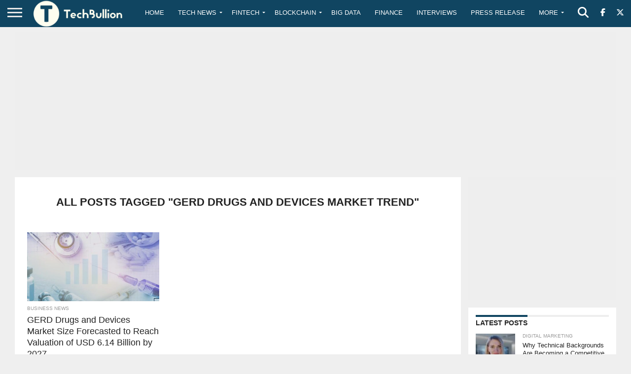

--- FILE ---
content_type: text/html; charset=utf-8
request_url: https://www.google.com/recaptcha/api2/anchor?ar=1&k=6Le0-0gkAAAAABV0s8b1QHz03eamY8EKrdT2n1Mf&co=aHR0cHM6Ly90ZWNoYnVsbGlvbi5jb206NDQz&hl=en&v=N67nZn4AqZkNcbeMu4prBgzg&size=invisible&anchor-ms=20000&execute-ms=30000&cb=bdluxt5zfc3u
body_size: 48700
content:
<!DOCTYPE HTML><html dir="ltr" lang="en"><head><meta http-equiv="Content-Type" content="text/html; charset=UTF-8">
<meta http-equiv="X-UA-Compatible" content="IE=edge">
<title>reCAPTCHA</title>
<style type="text/css">
/* cyrillic-ext */
@font-face {
  font-family: 'Roboto';
  font-style: normal;
  font-weight: 400;
  font-stretch: 100%;
  src: url(//fonts.gstatic.com/s/roboto/v48/KFO7CnqEu92Fr1ME7kSn66aGLdTylUAMa3GUBHMdazTgWw.woff2) format('woff2');
  unicode-range: U+0460-052F, U+1C80-1C8A, U+20B4, U+2DE0-2DFF, U+A640-A69F, U+FE2E-FE2F;
}
/* cyrillic */
@font-face {
  font-family: 'Roboto';
  font-style: normal;
  font-weight: 400;
  font-stretch: 100%;
  src: url(//fonts.gstatic.com/s/roboto/v48/KFO7CnqEu92Fr1ME7kSn66aGLdTylUAMa3iUBHMdazTgWw.woff2) format('woff2');
  unicode-range: U+0301, U+0400-045F, U+0490-0491, U+04B0-04B1, U+2116;
}
/* greek-ext */
@font-face {
  font-family: 'Roboto';
  font-style: normal;
  font-weight: 400;
  font-stretch: 100%;
  src: url(//fonts.gstatic.com/s/roboto/v48/KFO7CnqEu92Fr1ME7kSn66aGLdTylUAMa3CUBHMdazTgWw.woff2) format('woff2');
  unicode-range: U+1F00-1FFF;
}
/* greek */
@font-face {
  font-family: 'Roboto';
  font-style: normal;
  font-weight: 400;
  font-stretch: 100%;
  src: url(//fonts.gstatic.com/s/roboto/v48/KFO7CnqEu92Fr1ME7kSn66aGLdTylUAMa3-UBHMdazTgWw.woff2) format('woff2');
  unicode-range: U+0370-0377, U+037A-037F, U+0384-038A, U+038C, U+038E-03A1, U+03A3-03FF;
}
/* math */
@font-face {
  font-family: 'Roboto';
  font-style: normal;
  font-weight: 400;
  font-stretch: 100%;
  src: url(//fonts.gstatic.com/s/roboto/v48/KFO7CnqEu92Fr1ME7kSn66aGLdTylUAMawCUBHMdazTgWw.woff2) format('woff2');
  unicode-range: U+0302-0303, U+0305, U+0307-0308, U+0310, U+0312, U+0315, U+031A, U+0326-0327, U+032C, U+032F-0330, U+0332-0333, U+0338, U+033A, U+0346, U+034D, U+0391-03A1, U+03A3-03A9, U+03B1-03C9, U+03D1, U+03D5-03D6, U+03F0-03F1, U+03F4-03F5, U+2016-2017, U+2034-2038, U+203C, U+2040, U+2043, U+2047, U+2050, U+2057, U+205F, U+2070-2071, U+2074-208E, U+2090-209C, U+20D0-20DC, U+20E1, U+20E5-20EF, U+2100-2112, U+2114-2115, U+2117-2121, U+2123-214F, U+2190, U+2192, U+2194-21AE, U+21B0-21E5, U+21F1-21F2, U+21F4-2211, U+2213-2214, U+2216-22FF, U+2308-230B, U+2310, U+2319, U+231C-2321, U+2336-237A, U+237C, U+2395, U+239B-23B7, U+23D0, U+23DC-23E1, U+2474-2475, U+25AF, U+25B3, U+25B7, U+25BD, U+25C1, U+25CA, U+25CC, U+25FB, U+266D-266F, U+27C0-27FF, U+2900-2AFF, U+2B0E-2B11, U+2B30-2B4C, U+2BFE, U+3030, U+FF5B, U+FF5D, U+1D400-1D7FF, U+1EE00-1EEFF;
}
/* symbols */
@font-face {
  font-family: 'Roboto';
  font-style: normal;
  font-weight: 400;
  font-stretch: 100%;
  src: url(//fonts.gstatic.com/s/roboto/v48/KFO7CnqEu92Fr1ME7kSn66aGLdTylUAMaxKUBHMdazTgWw.woff2) format('woff2');
  unicode-range: U+0001-000C, U+000E-001F, U+007F-009F, U+20DD-20E0, U+20E2-20E4, U+2150-218F, U+2190, U+2192, U+2194-2199, U+21AF, U+21E6-21F0, U+21F3, U+2218-2219, U+2299, U+22C4-22C6, U+2300-243F, U+2440-244A, U+2460-24FF, U+25A0-27BF, U+2800-28FF, U+2921-2922, U+2981, U+29BF, U+29EB, U+2B00-2BFF, U+4DC0-4DFF, U+FFF9-FFFB, U+10140-1018E, U+10190-1019C, U+101A0, U+101D0-101FD, U+102E0-102FB, U+10E60-10E7E, U+1D2C0-1D2D3, U+1D2E0-1D37F, U+1F000-1F0FF, U+1F100-1F1AD, U+1F1E6-1F1FF, U+1F30D-1F30F, U+1F315, U+1F31C, U+1F31E, U+1F320-1F32C, U+1F336, U+1F378, U+1F37D, U+1F382, U+1F393-1F39F, U+1F3A7-1F3A8, U+1F3AC-1F3AF, U+1F3C2, U+1F3C4-1F3C6, U+1F3CA-1F3CE, U+1F3D4-1F3E0, U+1F3ED, U+1F3F1-1F3F3, U+1F3F5-1F3F7, U+1F408, U+1F415, U+1F41F, U+1F426, U+1F43F, U+1F441-1F442, U+1F444, U+1F446-1F449, U+1F44C-1F44E, U+1F453, U+1F46A, U+1F47D, U+1F4A3, U+1F4B0, U+1F4B3, U+1F4B9, U+1F4BB, U+1F4BF, U+1F4C8-1F4CB, U+1F4D6, U+1F4DA, U+1F4DF, U+1F4E3-1F4E6, U+1F4EA-1F4ED, U+1F4F7, U+1F4F9-1F4FB, U+1F4FD-1F4FE, U+1F503, U+1F507-1F50B, U+1F50D, U+1F512-1F513, U+1F53E-1F54A, U+1F54F-1F5FA, U+1F610, U+1F650-1F67F, U+1F687, U+1F68D, U+1F691, U+1F694, U+1F698, U+1F6AD, U+1F6B2, U+1F6B9-1F6BA, U+1F6BC, U+1F6C6-1F6CF, U+1F6D3-1F6D7, U+1F6E0-1F6EA, U+1F6F0-1F6F3, U+1F6F7-1F6FC, U+1F700-1F7FF, U+1F800-1F80B, U+1F810-1F847, U+1F850-1F859, U+1F860-1F887, U+1F890-1F8AD, U+1F8B0-1F8BB, U+1F8C0-1F8C1, U+1F900-1F90B, U+1F93B, U+1F946, U+1F984, U+1F996, U+1F9E9, U+1FA00-1FA6F, U+1FA70-1FA7C, U+1FA80-1FA89, U+1FA8F-1FAC6, U+1FACE-1FADC, U+1FADF-1FAE9, U+1FAF0-1FAF8, U+1FB00-1FBFF;
}
/* vietnamese */
@font-face {
  font-family: 'Roboto';
  font-style: normal;
  font-weight: 400;
  font-stretch: 100%;
  src: url(//fonts.gstatic.com/s/roboto/v48/KFO7CnqEu92Fr1ME7kSn66aGLdTylUAMa3OUBHMdazTgWw.woff2) format('woff2');
  unicode-range: U+0102-0103, U+0110-0111, U+0128-0129, U+0168-0169, U+01A0-01A1, U+01AF-01B0, U+0300-0301, U+0303-0304, U+0308-0309, U+0323, U+0329, U+1EA0-1EF9, U+20AB;
}
/* latin-ext */
@font-face {
  font-family: 'Roboto';
  font-style: normal;
  font-weight: 400;
  font-stretch: 100%;
  src: url(//fonts.gstatic.com/s/roboto/v48/KFO7CnqEu92Fr1ME7kSn66aGLdTylUAMa3KUBHMdazTgWw.woff2) format('woff2');
  unicode-range: U+0100-02BA, U+02BD-02C5, U+02C7-02CC, U+02CE-02D7, U+02DD-02FF, U+0304, U+0308, U+0329, U+1D00-1DBF, U+1E00-1E9F, U+1EF2-1EFF, U+2020, U+20A0-20AB, U+20AD-20C0, U+2113, U+2C60-2C7F, U+A720-A7FF;
}
/* latin */
@font-face {
  font-family: 'Roboto';
  font-style: normal;
  font-weight: 400;
  font-stretch: 100%;
  src: url(//fonts.gstatic.com/s/roboto/v48/KFO7CnqEu92Fr1ME7kSn66aGLdTylUAMa3yUBHMdazQ.woff2) format('woff2');
  unicode-range: U+0000-00FF, U+0131, U+0152-0153, U+02BB-02BC, U+02C6, U+02DA, U+02DC, U+0304, U+0308, U+0329, U+2000-206F, U+20AC, U+2122, U+2191, U+2193, U+2212, U+2215, U+FEFF, U+FFFD;
}
/* cyrillic-ext */
@font-face {
  font-family: 'Roboto';
  font-style: normal;
  font-weight: 500;
  font-stretch: 100%;
  src: url(//fonts.gstatic.com/s/roboto/v48/KFO7CnqEu92Fr1ME7kSn66aGLdTylUAMa3GUBHMdazTgWw.woff2) format('woff2');
  unicode-range: U+0460-052F, U+1C80-1C8A, U+20B4, U+2DE0-2DFF, U+A640-A69F, U+FE2E-FE2F;
}
/* cyrillic */
@font-face {
  font-family: 'Roboto';
  font-style: normal;
  font-weight: 500;
  font-stretch: 100%;
  src: url(//fonts.gstatic.com/s/roboto/v48/KFO7CnqEu92Fr1ME7kSn66aGLdTylUAMa3iUBHMdazTgWw.woff2) format('woff2');
  unicode-range: U+0301, U+0400-045F, U+0490-0491, U+04B0-04B1, U+2116;
}
/* greek-ext */
@font-face {
  font-family: 'Roboto';
  font-style: normal;
  font-weight: 500;
  font-stretch: 100%;
  src: url(//fonts.gstatic.com/s/roboto/v48/KFO7CnqEu92Fr1ME7kSn66aGLdTylUAMa3CUBHMdazTgWw.woff2) format('woff2');
  unicode-range: U+1F00-1FFF;
}
/* greek */
@font-face {
  font-family: 'Roboto';
  font-style: normal;
  font-weight: 500;
  font-stretch: 100%;
  src: url(//fonts.gstatic.com/s/roboto/v48/KFO7CnqEu92Fr1ME7kSn66aGLdTylUAMa3-UBHMdazTgWw.woff2) format('woff2');
  unicode-range: U+0370-0377, U+037A-037F, U+0384-038A, U+038C, U+038E-03A1, U+03A3-03FF;
}
/* math */
@font-face {
  font-family: 'Roboto';
  font-style: normal;
  font-weight: 500;
  font-stretch: 100%;
  src: url(//fonts.gstatic.com/s/roboto/v48/KFO7CnqEu92Fr1ME7kSn66aGLdTylUAMawCUBHMdazTgWw.woff2) format('woff2');
  unicode-range: U+0302-0303, U+0305, U+0307-0308, U+0310, U+0312, U+0315, U+031A, U+0326-0327, U+032C, U+032F-0330, U+0332-0333, U+0338, U+033A, U+0346, U+034D, U+0391-03A1, U+03A3-03A9, U+03B1-03C9, U+03D1, U+03D5-03D6, U+03F0-03F1, U+03F4-03F5, U+2016-2017, U+2034-2038, U+203C, U+2040, U+2043, U+2047, U+2050, U+2057, U+205F, U+2070-2071, U+2074-208E, U+2090-209C, U+20D0-20DC, U+20E1, U+20E5-20EF, U+2100-2112, U+2114-2115, U+2117-2121, U+2123-214F, U+2190, U+2192, U+2194-21AE, U+21B0-21E5, U+21F1-21F2, U+21F4-2211, U+2213-2214, U+2216-22FF, U+2308-230B, U+2310, U+2319, U+231C-2321, U+2336-237A, U+237C, U+2395, U+239B-23B7, U+23D0, U+23DC-23E1, U+2474-2475, U+25AF, U+25B3, U+25B7, U+25BD, U+25C1, U+25CA, U+25CC, U+25FB, U+266D-266F, U+27C0-27FF, U+2900-2AFF, U+2B0E-2B11, U+2B30-2B4C, U+2BFE, U+3030, U+FF5B, U+FF5D, U+1D400-1D7FF, U+1EE00-1EEFF;
}
/* symbols */
@font-face {
  font-family: 'Roboto';
  font-style: normal;
  font-weight: 500;
  font-stretch: 100%;
  src: url(//fonts.gstatic.com/s/roboto/v48/KFO7CnqEu92Fr1ME7kSn66aGLdTylUAMaxKUBHMdazTgWw.woff2) format('woff2');
  unicode-range: U+0001-000C, U+000E-001F, U+007F-009F, U+20DD-20E0, U+20E2-20E4, U+2150-218F, U+2190, U+2192, U+2194-2199, U+21AF, U+21E6-21F0, U+21F3, U+2218-2219, U+2299, U+22C4-22C6, U+2300-243F, U+2440-244A, U+2460-24FF, U+25A0-27BF, U+2800-28FF, U+2921-2922, U+2981, U+29BF, U+29EB, U+2B00-2BFF, U+4DC0-4DFF, U+FFF9-FFFB, U+10140-1018E, U+10190-1019C, U+101A0, U+101D0-101FD, U+102E0-102FB, U+10E60-10E7E, U+1D2C0-1D2D3, U+1D2E0-1D37F, U+1F000-1F0FF, U+1F100-1F1AD, U+1F1E6-1F1FF, U+1F30D-1F30F, U+1F315, U+1F31C, U+1F31E, U+1F320-1F32C, U+1F336, U+1F378, U+1F37D, U+1F382, U+1F393-1F39F, U+1F3A7-1F3A8, U+1F3AC-1F3AF, U+1F3C2, U+1F3C4-1F3C6, U+1F3CA-1F3CE, U+1F3D4-1F3E0, U+1F3ED, U+1F3F1-1F3F3, U+1F3F5-1F3F7, U+1F408, U+1F415, U+1F41F, U+1F426, U+1F43F, U+1F441-1F442, U+1F444, U+1F446-1F449, U+1F44C-1F44E, U+1F453, U+1F46A, U+1F47D, U+1F4A3, U+1F4B0, U+1F4B3, U+1F4B9, U+1F4BB, U+1F4BF, U+1F4C8-1F4CB, U+1F4D6, U+1F4DA, U+1F4DF, U+1F4E3-1F4E6, U+1F4EA-1F4ED, U+1F4F7, U+1F4F9-1F4FB, U+1F4FD-1F4FE, U+1F503, U+1F507-1F50B, U+1F50D, U+1F512-1F513, U+1F53E-1F54A, U+1F54F-1F5FA, U+1F610, U+1F650-1F67F, U+1F687, U+1F68D, U+1F691, U+1F694, U+1F698, U+1F6AD, U+1F6B2, U+1F6B9-1F6BA, U+1F6BC, U+1F6C6-1F6CF, U+1F6D3-1F6D7, U+1F6E0-1F6EA, U+1F6F0-1F6F3, U+1F6F7-1F6FC, U+1F700-1F7FF, U+1F800-1F80B, U+1F810-1F847, U+1F850-1F859, U+1F860-1F887, U+1F890-1F8AD, U+1F8B0-1F8BB, U+1F8C0-1F8C1, U+1F900-1F90B, U+1F93B, U+1F946, U+1F984, U+1F996, U+1F9E9, U+1FA00-1FA6F, U+1FA70-1FA7C, U+1FA80-1FA89, U+1FA8F-1FAC6, U+1FACE-1FADC, U+1FADF-1FAE9, U+1FAF0-1FAF8, U+1FB00-1FBFF;
}
/* vietnamese */
@font-face {
  font-family: 'Roboto';
  font-style: normal;
  font-weight: 500;
  font-stretch: 100%;
  src: url(//fonts.gstatic.com/s/roboto/v48/KFO7CnqEu92Fr1ME7kSn66aGLdTylUAMa3OUBHMdazTgWw.woff2) format('woff2');
  unicode-range: U+0102-0103, U+0110-0111, U+0128-0129, U+0168-0169, U+01A0-01A1, U+01AF-01B0, U+0300-0301, U+0303-0304, U+0308-0309, U+0323, U+0329, U+1EA0-1EF9, U+20AB;
}
/* latin-ext */
@font-face {
  font-family: 'Roboto';
  font-style: normal;
  font-weight: 500;
  font-stretch: 100%;
  src: url(//fonts.gstatic.com/s/roboto/v48/KFO7CnqEu92Fr1ME7kSn66aGLdTylUAMa3KUBHMdazTgWw.woff2) format('woff2');
  unicode-range: U+0100-02BA, U+02BD-02C5, U+02C7-02CC, U+02CE-02D7, U+02DD-02FF, U+0304, U+0308, U+0329, U+1D00-1DBF, U+1E00-1E9F, U+1EF2-1EFF, U+2020, U+20A0-20AB, U+20AD-20C0, U+2113, U+2C60-2C7F, U+A720-A7FF;
}
/* latin */
@font-face {
  font-family: 'Roboto';
  font-style: normal;
  font-weight: 500;
  font-stretch: 100%;
  src: url(//fonts.gstatic.com/s/roboto/v48/KFO7CnqEu92Fr1ME7kSn66aGLdTylUAMa3yUBHMdazQ.woff2) format('woff2');
  unicode-range: U+0000-00FF, U+0131, U+0152-0153, U+02BB-02BC, U+02C6, U+02DA, U+02DC, U+0304, U+0308, U+0329, U+2000-206F, U+20AC, U+2122, U+2191, U+2193, U+2212, U+2215, U+FEFF, U+FFFD;
}
/* cyrillic-ext */
@font-face {
  font-family: 'Roboto';
  font-style: normal;
  font-weight: 900;
  font-stretch: 100%;
  src: url(//fonts.gstatic.com/s/roboto/v48/KFO7CnqEu92Fr1ME7kSn66aGLdTylUAMa3GUBHMdazTgWw.woff2) format('woff2');
  unicode-range: U+0460-052F, U+1C80-1C8A, U+20B4, U+2DE0-2DFF, U+A640-A69F, U+FE2E-FE2F;
}
/* cyrillic */
@font-face {
  font-family: 'Roboto';
  font-style: normal;
  font-weight: 900;
  font-stretch: 100%;
  src: url(//fonts.gstatic.com/s/roboto/v48/KFO7CnqEu92Fr1ME7kSn66aGLdTylUAMa3iUBHMdazTgWw.woff2) format('woff2');
  unicode-range: U+0301, U+0400-045F, U+0490-0491, U+04B0-04B1, U+2116;
}
/* greek-ext */
@font-face {
  font-family: 'Roboto';
  font-style: normal;
  font-weight: 900;
  font-stretch: 100%;
  src: url(//fonts.gstatic.com/s/roboto/v48/KFO7CnqEu92Fr1ME7kSn66aGLdTylUAMa3CUBHMdazTgWw.woff2) format('woff2');
  unicode-range: U+1F00-1FFF;
}
/* greek */
@font-face {
  font-family: 'Roboto';
  font-style: normal;
  font-weight: 900;
  font-stretch: 100%;
  src: url(//fonts.gstatic.com/s/roboto/v48/KFO7CnqEu92Fr1ME7kSn66aGLdTylUAMa3-UBHMdazTgWw.woff2) format('woff2');
  unicode-range: U+0370-0377, U+037A-037F, U+0384-038A, U+038C, U+038E-03A1, U+03A3-03FF;
}
/* math */
@font-face {
  font-family: 'Roboto';
  font-style: normal;
  font-weight: 900;
  font-stretch: 100%;
  src: url(//fonts.gstatic.com/s/roboto/v48/KFO7CnqEu92Fr1ME7kSn66aGLdTylUAMawCUBHMdazTgWw.woff2) format('woff2');
  unicode-range: U+0302-0303, U+0305, U+0307-0308, U+0310, U+0312, U+0315, U+031A, U+0326-0327, U+032C, U+032F-0330, U+0332-0333, U+0338, U+033A, U+0346, U+034D, U+0391-03A1, U+03A3-03A9, U+03B1-03C9, U+03D1, U+03D5-03D6, U+03F0-03F1, U+03F4-03F5, U+2016-2017, U+2034-2038, U+203C, U+2040, U+2043, U+2047, U+2050, U+2057, U+205F, U+2070-2071, U+2074-208E, U+2090-209C, U+20D0-20DC, U+20E1, U+20E5-20EF, U+2100-2112, U+2114-2115, U+2117-2121, U+2123-214F, U+2190, U+2192, U+2194-21AE, U+21B0-21E5, U+21F1-21F2, U+21F4-2211, U+2213-2214, U+2216-22FF, U+2308-230B, U+2310, U+2319, U+231C-2321, U+2336-237A, U+237C, U+2395, U+239B-23B7, U+23D0, U+23DC-23E1, U+2474-2475, U+25AF, U+25B3, U+25B7, U+25BD, U+25C1, U+25CA, U+25CC, U+25FB, U+266D-266F, U+27C0-27FF, U+2900-2AFF, U+2B0E-2B11, U+2B30-2B4C, U+2BFE, U+3030, U+FF5B, U+FF5D, U+1D400-1D7FF, U+1EE00-1EEFF;
}
/* symbols */
@font-face {
  font-family: 'Roboto';
  font-style: normal;
  font-weight: 900;
  font-stretch: 100%;
  src: url(//fonts.gstatic.com/s/roboto/v48/KFO7CnqEu92Fr1ME7kSn66aGLdTylUAMaxKUBHMdazTgWw.woff2) format('woff2');
  unicode-range: U+0001-000C, U+000E-001F, U+007F-009F, U+20DD-20E0, U+20E2-20E4, U+2150-218F, U+2190, U+2192, U+2194-2199, U+21AF, U+21E6-21F0, U+21F3, U+2218-2219, U+2299, U+22C4-22C6, U+2300-243F, U+2440-244A, U+2460-24FF, U+25A0-27BF, U+2800-28FF, U+2921-2922, U+2981, U+29BF, U+29EB, U+2B00-2BFF, U+4DC0-4DFF, U+FFF9-FFFB, U+10140-1018E, U+10190-1019C, U+101A0, U+101D0-101FD, U+102E0-102FB, U+10E60-10E7E, U+1D2C0-1D2D3, U+1D2E0-1D37F, U+1F000-1F0FF, U+1F100-1F1AD, U+1F1E6-1F1FF, U+1F30D-1F30F, U+1F315, U+1F31C, U+1F31E, U+1F320-1F32C, U+1F336, U+1F378, U+1F37D, U+1F382, U+1F393-1F39F, U+1F3A7-1F3A8, U+1F3AC-1F3AF, U+1F3C2, U+1F3C4-1F3C6, U+1F3CA-1F3CE, U+1F3D4-1F3E0, U+1F3ED, U+1F3F1-1F3F3, U+1F3F5-1F3F7, U+1F408, U+1F415, U+1F41F, U+1F426, U+1F43F, U+1F441-1F442, U+1F444, U+1F446-1F449, U+1F44C-1F44E, U+1F453, U+1F46A, U+1F47D, U+1F4A3, U+1F4B0, U+1F4B3, U+1F4B9, U+1F4BB, U+1F4BF, U+1F4C8-1F4CB, U+1F4D6, U+1F4DA, U+1F4DF, U+1F4E3-1F4E6, U+1F4EA-1F4ED, U+1F4F7, U+1F4F9-1F4FB, U+1F4FD-1F4FE, U+1F503, U+1F507-1F50B, U+1F50D, U+1F512-1F513, U+1F53E-1F54A, U+1F54F-1F5FA, U+1F610, U+1F650-1F67F, U+1F687, U+1F68D, U+1F691, U+1F694, U+1F698, U+1F6AD, U+1F6B2, U+1F6B9-1F6BA, U+1F6BC, U+1F6C6-1F6CF, U+1F6D3-1F6D7, U+1F6E0-1F6EA, U+1F6F0-1F6F3, U+1F6F7-1F6FC, U+1F700-1F7FF, U+1F800-1F80B, U+1F810-1F847, U+1F850-1F859, U+1F860-1F887, U+1F890-1F8AD, U+1F8B0-1F8BB, U+1F8C0-1F8C1, U+1F900-1F90B, U+1F93B, U+1F946, U+1F984, U+1F996, U+1F9E9, U+1FA00-1FA6F, U+1FA70-1FA7C, U+1FA80-1FA89, U+1FA8F-1FAC6, U+1FACE-1FADC, U+1FADF-1FAE9, U+1FAF0-1FAF8, U+1FB00-1FBFF;
}
/* vietnamese */
@font-face {
  font-family: 'Roboto';
  font-style: normal;
  font-weight: 900;
  font-stretch: 100%;
  src: url(//fonts.gstatic.com/s/roboto/v48/KFO7CnqEu92Fr1ME7kSn66aGLdTylUAMa3OUBHMdazTgWw.woff2) format('woff2');
  unicode-range: U+0102-0103, U+0110-0111, U+0128-0129, U+0168-0169, U+01A0-01A1, U+01AF-01B0, U+0300-0301, U+0303-0304, U+0308-0309, U+0323, U+0329, U+1EA0-1EF9, U+20AB;
}
/* latin-ext */
@font-face {
  font-family: 'Roboto';
  font-style: normal;
  font-weight: 900;
  font-stretch: 100%;
  src: url(//fonts.gstatic.com/s/roboto/v48/KFO7CnqEu92Fr1ME7kSn66aGLdTylUAMa3KUBHMdazTgWw.woff2) format('woff2');
  unicode-range: U+0100-02BA, U+02BD-02C5, U+02C7-02CC, U+02CE-02D7, U+02DD-02FF, U+0304, U+0308, U+0329, U+1D00-1DBF, U+1E00-1E9F, U+1EF2-1EFF, U+2020, U+20A0-20AB, U+20AD-20C0, U+2113, U+2C60-2C7F, U+A720-A7FF;
}
/* latin */
@font-face {
  font-family: 'Roboto';
  font-style: normal;
  font-weight: 900;
  font-stretch: 100%;
  src: url(//fonts.gstatic.com/s/roboto/v48/KFO7CnqEu92Fr1ME7kSn66aGLdTylUAMa3yUBHMdazQ.woff2) format('woff2');
  unicode-range: U+0000-00FF, U+0131, U+0152-0153, U+02BB-02BC, U+02C6, U+02DA, U+02DC, U+0304, U+0308, U+0329, U+2000-206F, U+20AC, U+2122, U+2191, U+2193, U+2212, U+2215, U+FEFF, U+FFFD;
}

</style>
<link rel="stylesheet" type="text/css" href="https://www.gstatic.com/recaptcha/releases/N67nZn4AqZkNcbeMu4prBgzg/styles__ltr.css">
<script nonce="CiQ_56yrmSnLuWAkH9urFg" type="text/javascript">window['__recaptcha_api'] = 'https://www.google.com/recaptcha/api2/';</script>
<script type="text/javascript" src="https://www.gstatic.com/recaptcha/releases/N67nZn4AqZkNcbeMu4prBgzg/recaptcha__en.js" nonce="CiQ_56yrmSnLuWAkH9urFg">
      
    </script></head>
<body><div id="rc-anchor-alert" class="rc-anchor-alert"></div>
<input type="hidden" id="recaptcha-token" value="[base64]">
<script type="text/javascript" nonce="CiQ_56yrmSnLuWAkH9urFg">
      recaptcha.anchor.Main.init("[\x22ainput\x22,[\x22bgdata\x22,\x22\x22,\[base64]/[base64]/[base64]/[base64]/[base64]/UltsKytdPUU6KEU8MjA0OD9SW2wrK109RT4+NnwxOTI6KChFJjY0NTEyKT09NTUyOTYmJk0rMTxjLmxlbmd0aCYmKGMuY2hhckNvZGVBdChNKzEpJjY0NTEyKT09NTYzMjA/[base64]/[base64]/[base64]/[base64]/[base64]/[base64]/[base64]\x22,\[base64]\x22,\x22woLCtGTDj8KnA8OxfcOPW8O1wqvCicKYX8O6wqvCpMOMaMOiw5rDgMKLHDrDkSXDnkPDlxpcTBUUwoXDlzPCtMO0w4rCr8OlwohhKsKDwo5MDzh8wqdpw5RvwoDDh1Q1wpjCixk8H8Onwp7Cp8KJcVzCrcO8MMOKMcKjKBkCfHPCosKQbcKcwop7w4/Cig00wrQtw53Co8KkVW1EQC8KwpjDsxvCt17CoEvDjMO4N8Klw6LDpQbDjsKQYSjDiRRIw5gnScKawonDgcOJNMOYwr/[base64]/CjwHDmR4Xwpk8wrXDpxPClDlkRcOrw7jDj2/DoMKUAwnCgy1VwrbDnsOTwrVdwqU4ZcObwpfDnsOLDn9dSCPCji0kwoIBwpRhJcKNw4PDlMOGw6MIw4MEQSghWVjCgcKWGQDDj8OSX8KCXQvCq8KPw4bDjMOuK8OBwqwEUQYdwqvDuMOMUkPCv8O0w7rCp8OswpYtG8KSaGErO0x+DMOeesKxacOKVh3CgQ/DqMOvw4lYSRzDs8Obw5vDsgJBWcO4wqlOw6Jxw7MBwrfCrVEWTTbDqlTDo8OjUcOiwolOwqDDuMO6wp3Du8ONAEJAWn/[base64]/IMKxwp7ChcKpdgzDosKgwojCqzHCrnUuw7rDlg89w5lWbz3CncKHwpXDoFnCkWXCv8K6wp1Pw5o+w7YUwp8AwoPDlxA0EMOFVcO/w7zCsgJbw7pxwqM1MMOpwo7CkCzCl8K/MMOjc8KHwovDjFnDiQhcwpzCqcO6w4cPwoRWw6nCosO2VB7DjHV5AUTCjDXCngDCuglWLiTCtsKAJDVowpTCiUzDjsOPC8KKKHd7RMORW8Kaw7LChG/ChcK6LMOvw7PChMK1w41IFVjCsMKnw4NBw5nDicOqLsOcWMK8wqjDuMONwrs3YsODT8K8ScOvwookw7NEWUhfUz/[base64]/wprCvHHDhxJdQxDDuAIXw4plw4xMw5vChEXDnMOmAQfCiMORwrxmJ8Opwp7DjF7ClsKmwqUnw6F2YsKNOcO3PsKlOsKfJMOdKmDCuGbCjsOiwqXDhQ/CqiUdw58IKHbDncOyw4DDt8OgMWnDhAfCn8Kjw4jDuCxhBMKyw44Kw4LDrH/DrsK1wolJwrc9VTrDuwMgDCXDgMOzFMOYNMKHw6jDixEpesOuwrAow7nCpEk4ZsKmwokywpDDm8Kvw41Gwos6Eg1Tw6YbLVzCvcO/w5A2wrLDnEMEw6tFEHlgXgvCqxsnw6fDvcOPYMObFsK9TFnCrMOkw6nCs8Kvw7hpw5tDNyXDpzLDrzAiwq7Cil97GjHDuABTbxptwpXDn8KqwrJSw5DCiMKxKMOkF8OjKMKuAHZbwqrDtWbDhz/[base64]/w5fCtGxIHD9jwrg/IMOeO3p1E8K7cMKbA0d1w4jDgMK1wrpWLEfCmBHCg2TDlw1eLB/ChSDCrsKVBsO4woMWZg8Lw60UNgzCjglAUwomHTVnLwQSwpRpw4ZGw4UsP8KUMsOxa0/[base64]/w5DCgcKMM8OIwoZaw57ClTDCp8OgwpDDjcKWwoJ9wqB7SVxXw7MFLMOtGsOdw74rw47Ck8O/w44QJT3CoMOUw6vCoFvDscKeGMOKwqrCl8O+w5LChMKiw7DDhi0iK0FiPMOxcHXDty/ClgVUUkY3WcOXw4DClMKTc8K0w44dJsK3O8Kbwp4DwoknYsKiw5oswrjDv1I8TCAqwpHCny/DscKMESvChsKQwrMfwq/ChTnDhjYhw4QvBMK1w6d8wqMgKDLCi8KNw5I6wp3DtSTChm8oGELCtMO1KgokwrYlwqpvTjTDnSDDksKXw6F9w6zDgVkNw6QrwoYdAXnCmMKfwpkGwoE1woVUw45HwohjwrQ/fw8gwofCpAPDt8KbwrXDoFR/[base64]/Do8OAw6M0wozDqnjCoEDCvX7DmF4xPBbCpcKBw51+cMKLNj52w7xJw5Qowq7CqT8OEMKew4DDisOow73DlsKrCcOvaMO5CcKnXMO/B8KZw5XCusOuY8OHWGNzwo7ClcKDAMKhZcO6QAfDgj7Ck8OFw4nDr8ODOi5Xw5fCtMOxwol6w5nCqcOPwpLCjcK3CUzDkmHCu2PDtXLCg8Ksd0zCiWpBfMO/[base64]/CuiscZFVrw6MrwpVBwoE7wqDDu3PDtsOKw6w7f8KOAVnCiBcRwoTDj8OGAFxWa8KjL8OGTEvDt8KFDTdow7Q/[base64]/ZMKPF8KJIcOiw6BkwoJafS7DpDRBMFrDjDDCvTYBwpM7HC9xBR8vHTLCmMKVRMOQKMKfw7HCuw/[base64]/w7lyGBsHw4PCgzrCoQBnw6/DtEnDj1LCmAl9w40nw6bDlz1OJE7Dk2zCucKZw6l6wrlBQcKxw6zDu0zDvcOJwolmworDvsO9w4DDgwLDlsKFwqI/ZcK0MQjCi8ONwppiSnpbw74pdcOWwpHCoHTDi8OTw57CkQvCn8OfcU3DtmXCgyfCqTZnOsKbRcO1ZcKWeMOHw4ROCMK8FWp7woVXGMKkw7HDoiwoRUpUcWgcw4vDj8Kyw6EVU8OpMDQXchtbf8KzIwhtKCVFBAtMwrkNQsOvw6ICwozCncOowoogSyF7OMKhw6F/wobCqMOwT8OPHsOZw5HCisOAfXAvw4TCv8KyOcOHYcK8wojDhcO3wptIYU0SSMOLShN0H1oQw6TCvsKWaUtsaCNJJ8O/wq9Nw617w70wwqcDw7bCt0RpGMOFw6JdWcO/wo3DjlI1w5jCllfCsMKTWnLCscOpQ2gQw7cuw5FXw6J/dMKZVMOSI3nCj8OpAsKQQjUYWcO2wq40w4JfEcO5ZntpwrvCukQXKsKSB37DkmnDgMKNw7DCk2BmX8KbHsO/NQnDmMKRLQ3Cl8O+eknCocKTd2fDq8KkB0HCtBXDuyPCuFHDvWjDsDMJwpXCqcOHbcKXw6MhwqRpwoLCvsKhCXVxBXZBwpHDpMKfw4oOwq7ClHnCuDESGmLCosKjUBDDlcK4Km7Ds8KTbn/Dvw7CqcOtMQzDih7DpsKsw5osXMOIW1d7w6gQwrfDnMKrwpFgOwoew4fDjMK4MMOzworDn8Ocw7VZwpFIKDB+fxrCn8K7KEPDo8KCwqDCvkjCmS7Cp8KqG8Khw4EGwqrCqypEPgIDw5/CpwnDisKEw47Ci0wqwrwew7FoR8OAwqzCr8OwJ8KhwqtVw5Vgw7IkGhV+DFDCmEDCm2nCrcOdPcKwQw4rw69lGMOOcBV5wrjDpsKWaGjCrcKFO25FVcOHcMOJMnbDrGE0w7BuKELDhgcLJzTCrsKsFMO2w4LDmmYPw5gAwoEJwr/DpTsKwqTDqsO5w5xzwo7Di8K0wqsTSsOgw4LDuHs/QsKmLsOHRRk3w5JWVyPDtcKibMKNw5cObsKreVnDkGjCjcKcworCg8KcwqBxL8KGbcK2wpbDu8Kcw7I/[base64]/Cp8KzwqsHKMKHwr3CiRzCpcODdTbDllcCcg5OScKqccKZWybCuxBYw6wJGCrDo8K3w4TCjsOhfgoMw4XDrEluEHXCjMKxw63Ci8OYw5HCm8OXw4XDu8KmwrkPaTLCksK9cSY7NcO6wpNdw7PDucO/w4TDiXDCksKswrzCtcKrwoMgR8OedUvCgcO0YMKOfsKFwq7DmSRjwrd4wqVySMKUAT7DtcK1w5/[base64]/[base64]/[base64]/DsQnDhsOAwqDDkwxeecOMwoMTKMK/woDCnFFbMGnDmWY/w6PDnsK5w54vdynCmClBw6PCrGgGPh3Djmlwb8O/[base64]/Cs8KiwqFYFsKowrXCnhfCunjDvE4awqVleU80wp81wq4ZwocUFcKrNTjDjMOCfyrDgHXDqgvDmsK7Dgg2w6PCvMOsZyPDuMKeYsK7woQ6S8KGw705TlJ9eStfw5PCk8OdIMK8w47DisKhecOLw6MXHsKdF2TCm03DiGHCqcKWwp/CpgsFwotbN8KxMcK9SsKpHsOFVirDgcOMwqg9LxXDjRRiw6jDkTV+w7l1UHpOw7s+w5tawqzCvsKpSsKRfWsnw7c5FsKDw4TCvsODd2rClk0Qw7QXw5DDo8KQDlPCksOkVnzCtMO2wq/CoMO8w7jCtMKNTsO6BVjDn8K2HMK+wo0zex/DlMOMwrguZMKXwpzDmxwCT8OheMKNwoLCpsKMNw/CqcKrFsK4w7bCjRLCkjfDosOzCAEDwpXCp8O6Thg+wp1FwqwXEMOjwopiPMKNw5nDhzTCgkoTNMKFw4fCgylRw63Cjgl5w5Fpw4k0w7QBOF7DnTHCm13Cn8OvVMOyG8Onw6/DjMK0wqQ0worDpMKjGcOMw4AFw5dObzIVOgEhwp/Cn8KZWAfDosKjUMKvCMKaVFrCkcOUwrHCtUUZc33DrsKXWMOSwosVdD7DtndXwpHDpS3CnX/DmsKKdsOOSlfChTPCoyPDkMOCw4jDs8KXwoDDsSEBwoLDtsKTK8OEw4EJYMK6cMOow7AfH8Kbw71lZMKhwq3CkDNWLxvCrcK2dTZdw6Vmw5/ChMK3Y8KZwqB7w6/CkMOeKygsIcKiLsK5wqvCtlrCpsKkw4zCnsOuIsO/wqjDi8OqHy3DusOnEMOjwphbESUHAMOaw5FyKcOWwqPDpC3DhcK+ehDDrF7Di8K+NsOtw5TDjMKpw4kew7RBw4sTw50jwq3DhVZAwq/DhcOCdlxfw5tvwqJow5EEw6gCGMKiwrfCvjxuIcKPPcKIw4DDjcKbZBbCoFDCp8OpGcKCS0PCu8O6wrDDu8OQX2PDhGEMwrYTw5fCgR94wpEzRBLDrMKdDsO2wojCkX4PwqM8AxTCuDLCtiM+OMK6AyDDkzXDqG7DmcOlXcK/aGDDucKTHTguT8KTU2jCksKCDMOCXMO4wqdsbxjDlMKvK8OgMcONwoHDmcKCw4HDtEfDnXIFIcOxSTnDp8Omwo8VwoDDv8KkwpjCkTYtw74QwqrChEzDpx91HnQfNcOLwpvDp8KmHcOSfMOcG8KNZxgEAgNhEcOuwq1rUnvDsMO/wqnDpSchw43DsWREJcO/GgLDtcODw4TDusK4CiN7T8OTeH/CriUNw67Cp8KMJcO8w5rDjj/CmhnCvHDDsAfDqMO3wrnDisKzw5oIwqHDihLClMKffTBfwrldwqrDsMOcw77CjMOEwpY7wqrDvMKBdEfCh23CvWtUKcOwZMO2E0FoEw3CiAI5w5JuwonDp1dRwq1qw4g5NxvDhsOywoPDgcOAEMOSP8O4Kn/[base64]/Dt8KywrDDq8OPw4HDnsKNdVHDjR93w4UPesKBZcOBZD3Dm3UQexIMwpfCl00jeB9lXcKxAsKewq0Ewp10ecKNPyjCjU/Dq8KTbELDkg9EEsKLwoLCtifDkMKJw59JaTXCs8OqwqTDkFAjw7nDtm3Do8Omw5fDqh7DsXzDp8Kuw5lYOsOKBcKXw6BmRlTChhcmc8OCwpUtwrrDkGTDlUDDhMKLwp3DmxfCosKkw4DDmsKydmVBLcK6wo3CqcOIT3/[base64]/DgsK+w6kSEMOtw47DgHADw5kYcTAswopCw5XDscOvZw1mwpJlw4/DiMKBBcKsw7lQw68eJMK7wqUQwpvDozl+YgBxwqciwoTDiMKhwpfDrnR6wqkqwpnDiHLCvcOiwrI8EcOtPRDCoFclSmnDiMKPKMO2w6dBXHvCsyU7ScOJw57Du8KCw6/CrsKlw77CtcOVEU/[base64]/w69KQVrCvBnDiMOWwrHDiCnCrcKuE37DjsKvI8K1SMKywoLCtATCpcK0w5LCmx7DmcO3w4zDscKdw5Zlw7Q1SsOtSDfCq8KVwprCg0DDusOaw6nDkiMAGMOPw6jDlQXCh2/ClcKuLxLDv17CvsKLXTfCtkYwDsODwqTCmC8xUFDCncKww4NLSWkew5nDt0LDsBp6LVprwpDDswY4HHNDNynCsl1Tw7HDpVPCkQLDoMK/wp3CnnIWwrRoQsKsw4jDscKQwrXDgUkpw79YwoDDhMKFQkwNw5XCrcOywoPCtl/Ch8KALklnw6V8ElMZw7vCnwoAw5oFw7cqBMOgU1k4wql2ccOUw6spEcKqwofCpcOZwooQw7vCgMOIRMOHw4vDu8OWHcKSQsKWw78zwpjDhQx2FE7CqTcMGj/CjsKVworDhsO9wpvCncKHwqbCkUwkw5/DvcKWwr/DmjtNC8O2dTEEcx/Dgy7DpnvCsMK/dMOBfDwULMKcw6J3SMORCMOjw69NRsKJwqHCtsKhwq4nGmsuXS8mw5HDs1FZHcKXIVvDmcOCGk7DlSfDh8Kzw6oBw6nDvMOYwqoEKsK5w6kbw4/[base64]/[base64]/Dn8KqwqDClhXDk2rDqsKVwrF/dsOSw4c3FlbDnwkrFDjDlsOkC8KzZMOJw5TDiRJYWsKuNU7DucOpRcOmwo1Bwp84woF8MMKLwqhNdsOLcmlMwq99w6bDvnvDp1k2M1/ComXDrREdw6sfwovColQxwqLDrsKIwq16CXTCpEnDs8O3IVvDlMOpwqcDGcKdwoDDhAEVw4s+woHCk8Ojw5IIw6ZxAmbDiQYKw6AjwofDnMOKWT/Cnl1GCEfCusK1wrodw7fChh/Dp8Opw6/[base64]/[base64]/Dmg3CsHQcw7HCvEo8NcKyQSjDi8OrMcOew7DChQQrWsK7Z1/CpH/CnR44w5dLw4/CryLDgE/DsEvCm3F+TsK3HsKEIcK/RFPDjcOPwptow7TDtMObwrrCksO+wovCgsOBwqzDrsO5wpsbMGEoQ0nCmMOJN39dwqsFw40hwrbCpBfCvcODInrCrxPCo3LCkG84YyjDkykLeC5HwqYkw7ocdCzDusOIw6XDs8OtGCxyw48CF8Kgw4Exw4diUMKGw7bCuhccw6kcwq/Dmgopw419wpHDtDDDuWnCm8O/w4HDg8K+GcO0woXDk1dgwpkIwoF7wr1vZsOXw7BVEwpYDAnDg0nDrsOGwrjCqj7DgcKdNjPDusOuwprCgsKUw5fCkMKRw7MPwqglw6tQbRgPw5ktwqJTwrrDhX7Ds3ZEJXZBwqTDp254w4LDiMOXw6rDlztmK8KVw4Miw4fCgsOWdsKFNwjCi2XCvW3Ctx9zw51cwp/DqzpOPsONXMKNT8K2w6R+AmZ3ERzDiMOhXnwCwoLChXjCsxjCkMKMeMOsw6g0w5pEwogVw7/Ciz/DmDFXegYeb1fCuS7DlTHDvh1qO8ODwoohw77DsHLCk8KVwrbDj8OkP0zCvsKgw6A+wrrCiMO+wqgXRsOIVsOywqfDosOpwoxEw4QvOcK1wr/[base64]/Cs8KDXcKLH214wpkcw4HCicK1w4/DozZCcGN3XAhTw6EUwpRuw61XBsKOwrU6wrAOwrLDhcO4Q8K+XRQlB2PCjMONwpJIK8Kjwq5zWcK4woEQNMKALsKCecOzMcKUwpzDrRjCtMKNdm9fYcOtw74hwqrCi3YpcsOQwpxNIkfCgCY+JRQJXC/[base64]/CvMOkw40mwr8BwrRODkvCkGMjLsOwwpQMU0fCocKTwqNHw55mOcKWcsKoHQhIwqtNwrhEw6EOw5MGw44iwrLDkcKPFsOITcOnwpUnasKvWsK2wpYvw7jClcOAw4LCsmbDnMO4SzAzSMKCwp/CgcOXG8OCwpLCqkIzw7hWwrAUwo7CozTDocOQVMKrQ8OhbsKeDcOnFcKiw7/DvVjDksKow6/CjGHCj0/CqxHCmVXDmMOKw41UO8O7FsKzKMKAw5BYw7pHwockw4tuw5QuwpQ2IFNcCsK+w6cwwobDsjY+BDcyw6/Cox4bw4ATw6E9wo3CvsOxw63Cug5mw7wQKsK2GcO2VcKnf8KiVB7CgAxeRjFcwqLChMOfVsOcMCvDpMK3YcOaw6NzwpXCg2jChMO9woPCqE7CgcKYworCj3vDvGLDlcOPw5rDsMOANMOdJcOYwqVVO8OPwqYGw5jDssKPDcOCw5vDvwxWw7/Dii0Kwpp+wqXCr04Pwr/[base64]/Dky1/NmcmUHRRwpvCgsOnDcKmI8O3wpzDhwrCnXzCuihOwoNJw4/[base64]/YGrChBzCt3bDmi7CjcKxcMKPwrxdKMKlQcO9w4QVQcKSwolqAMO6w410QC7Ds8KVf8Ojw754wptnM8Kbwo7Dh8OWwrTChcK+eCtuXnJJwrAxbU7DpkF8w4DDgFFtTDjDnsKNJlI/FFjCr8Ozw71cwqHDrVTDvivDhzfCosKBQ282aV4GDSkIecKmwrBgJTV+VMOyPsKLAMOIw7pgbWRlE3VDwrrDnMOyA1llBTbDt8Ojw5Maw6vCozp0w4pgQT1jDMK5woIAa8OWKW8SwpbDqsKcwrYywo8Ew4k0IsOtw5zCqsOJPMOyVGxEwr/Du8Kpw5/DuF7DnQ7DgcKjXMOXNGofw4zCmMKLwpMQEWVIwovCu1XDscOXCMK4wokQHjHDiz3CsFJ0woFTXUhgw6NKw5fDvcKGQGXCsF7Ck8OaZQHCmjrDosO8wrV6wrTDrsOmCWzDsg8ZLirDjcOJwobDo8OywrdZWMOCS8KAwoJ6KiUrZcKWwod/[base64]/DvcOsNxTDoMKIw5ZMBCjCiTQ5wrp6wp1+E8KYwqfCoDYkSMOHw4oWw6TDkjrCl8KAF8K/QMOFDVfCoTjCo8ORw6vCkTAvacO6w6nCpcObS1/DisOnwpsDwr3DksK/[base64]/aMO/wpggwpYvc1/[base64]/Cn8K1wo9XwpjDjXPDry/DksO9w5YhXkd+WWPCkm7CpgvCgMKNwqLDqcKSXcOeYcKww4oFHMONwoVkw4h/w4JZwoE5PcOxw67DkQzDhcKgR1E1HcKGwqDDvCVqwrdOFMOQGsO5L2/DgkBBc1bCrDc8w5AKTcOtFsKRw5zCqkPDgDjCp8KjXcKow7bCm3LCh1bCsmPCpTNIAsKlwqHCpAUewr1nw4DChF5SIVw6BiEqwoPDsRbDjcOXWD7CtcOOWjNiwqEvwocgwoJYwp3Dmko/w5DDrzPCpMOrBmvCoHkTwpzDmiYJZFLCnB5zdcOSawXCh1Elw7zDjMKGwqABQ17CmX8/HcKkT8O6w5TDlhfDuGjDpsOlfMK4w47Ch8Opw5F/HEXDlMKmRsKbw6Jid8OLw4kFw6nCnsKMG8OMw4BWw7ArasOuelXCq8OzwoFUw7LCq8K0w7DDksOvOCPDu8KjYz3CulbClGjCi8KCw7YsbMOsVWZidQl5CRENw4bDuwUAw6rDqE7CuMOmwqkww7/CmVUTCSnDp2k7OlHDpGk2w4gvPTDCt8O9wrDCshVGw4I4wqPDo8OfwqvCkVPClMOXwpwhwrTCgMOjRsKFdwgOw4ZsAsKfasOISBpNLcKywrvCikrDjGpxwodtA8KHwrDDscOQw5FTXsOiw5fChmzCrXMJeDAZw6EnH0/CqMK/w5VWKSpoJVpSwqtxw6YGP8KBNAp2wpQTw6RqZxrDo8Oawp5ow7rDoU9oHcO+Zn1CV8Oow43DqMOrLcKBH8OLQcKgw4A5OF5rwqFhCW7ClTzCncKxw6c8wp9qwpgkOlvCr8KtcRMBwr/DssKnwqoFwrzDkcOPw5BnczEow4M5wobCqsK/[base64]/[base64]/[base64]/WsKhw4HCqsK5PQ9ACsOMw4RCwqXCtsKYKATCl0XCgsKaw6dfwq/CnMOcB8OKHRHDqcKbFF3CtcKGwqjCgcKiw6lMw6XCgsOZQsO2ScOcX1TDjMKNb8Krw4lBSwpRwqXCgcOLGmd/[base64]/ChC/CqcO1woDCjFx7RsK4wqrCuy3CmzoXw7p0wqPDu8O5C3VDw55aw7HCrcOGw49MBG/DisOmAcOmMMKVPGoBVDkeA8OHw7cZDwXCmMKtTcKgS8K2wqDDm8OcwqpwbsKrC8KCH3RiacKBcsOLBcK+w4pMCMOfwqrDnMKmI3nDlgLDtMOIIsOBwqw3w4PCi8Onw6DCicOtKVzDp8OmI3vDmsKtw63CvMKbTU7CvsKtbMK7wogswqLDgsKDTgLCrUpbe8K/wq7DvQLDvUpIdHDDjMO4S2PCnCvCkMO1JAo+Uk3Dvh3Dh8KyLUvCqmnDhcOUcMO5w5YQw6rDp8O1wohyw5TDnA5PwoLDowjCtjTDpcORwoUiUiTCu8K4w7TCmgnDgsKGCsO7wrEtIcOKN0fCpMKswrzDo0bDh0BYw4JpSU9hYF8Zw58cwr/CsmV2BsKFw5F3bcKCwrLCk8O9w6vCrgpgwoR3wrE0w4gxUxjDknYgC8KcwrrDviHDo0JtLkHCjsODNMOlwpjDoXbCri5vw50QwqLCtDTDth/DgcO4O8OWwq8eHW7CksOqGMKnbcOSXsOBcMOFEcK8wr/CuFlww5RqWk44wrBAw4E5NHl5D8KddsOLw47DtMKSNUjClAdLWBDDgBTCrnjCi8KoRcKvcWnDnCxDQsOfwr3Cm8KAw5oYcUR/wrcFYjjCoUhuwo17w4V8wo7CnlDDqsO2wrPDv3PDoU1EwqjDlMKUccO0CkTDvMKEw7oZwrvCv0pLWcKePMKewpAfw7g1wrowMsKLSiAywo7Do8K5wrfCpk/DtsOlwqslw5AlcGIdwqs9AUN/[base64]/CnXdWGDHDh8OQD8KYXnZMVQrDn8OrMVrCmSTCgXXDmk0Pwp/DucOFVMOww4rDn8OVw6XDuGg8w5XCkSPDsDLCrwF6w5YNw5XDucO7wp3CqsOYfsKGw5zDncOrwpbCu0BkSkzCt8KdZMOOwppaWHR8w79vNUnDvMOswqzDh8KWHUrCgiTDvn/CgsOqwoYNSWvDtsOQw7d/[base64]/CvMOswrDDocK5w40gwqRCw6lwwosXw4zCgHzCtsOQMsK8RXt5JcKUwpE8WsOMfF54T8OMbh3ChTkiwpp9QcKLK2LCvAnCrMKbHMOhw4HDrXvDtSnDvz1lOMOTw4/[base64]/DuMOyw5MqwqQPw7HDtcKUE8K6wpXDk0k5Um7Cu8Kdw7p+w6plwpISwrvDqyYwSwpwPUNSXcOFD8ODTMO5woXCrMK6WMOdw4pKwrp5w7NoPSvCqTQ0TQXCqk3CqMKlw4DCtEsXdMOZw6/CuMKoZcOMwrbComlNwqPCjmYZwp9+FcKvUWTChVBgecOVOsK8BcK2w7cRwoU2fsO/w6fCqcOQT3jDhcKTw4fCq8Knw7pcwrUGVl01wqLDpnpYbMK7WsOMX8O9w6ErZDvCl3hXHmMAwpfCi8K+w5dkT8KJNB1tCjsXccO2Uw4sGMO2CMOPDWQmGMOow5TCqsO4w5vCu8KhT0vDt8O+wpbDhCknw44Ewp/DjgDCl0rDscK4wpbChFQkAHddwrkJOxrDjyrCrGVTektvLMOpesKfwoTDoWgkG0zCgsO1w5vDrBDDlsKhwpLCpTpMw4JtWcOUVwluTcKbQ8OswrzDvj/CkmJ6DGfCiMONP3V1Cn5qw5bCm8OJEMOTwpM2woUxBi1AfcKFZsKtw6zDusK0FsKKwqwxw7TDtzfDvcOJw5fDswAww7gDw7vDi8KxLk4gGcOGA8Knf8OZwrR3w40qJQnDsXJkcsKvwpoWwqTDkXbClBzCqkfDoMONwpjDjcOOayJqaMOJw5jCt8OJwo/[base64]/DkwQgw7bDqmnCoUvCpMO5w67Cix84RlnDnMOgwqx4wqhcDcK9MUjCpMKgwpPDsBs9A3PCh8O9w793NHrCl8O/wqtzw7TDucOeU1FXZcKZw75fwrzClMO6DMOawr/Dp8OKwpNCYCJgwqLCsHXCocKcwoTCicKdGsOowqrCrhV8w7HCl1gjw4TClV5yw7IFwoPDtSI+w7Uew67CgsOheSPDj2rCny/[base64]/DpUbCiELDi8OJwprDpcOEw4/DiQJDDC4veMK/w63CtgBbwohAOijDtCHDicOdwqPClDnDpFrCrcKOw7DDn8KPw6LDjBU8TcOERsK3ERTDsR/DrkDCk8OfYBbCmBxVwowKw5zDpsKbDEhSwo5kw7TDnELDv0jCvjLDoMO/eybCiW8YFm4Fw4lcw73CrcOnfBBzwoQWVUspSmgCFznDi8KMworDnWDDgVpMAjFGwprDo3LDgSPCg8KlW1LDssKpawDCo8KbEygEC2hXBHY8A0jDuQNvwpppwpQhHsOKTsKZwrHDkRh6MsOdQj/[base64]/DmcKLSnzDnB8Mwo/DnQkAw6lfwowaw7oYw6jCkMOjFcKRwrZXYj5gUMO8w6gIwpIMUSRaEiLDkUvCpEEpw4TChRJPDHERw5FGw7DDncO1K8K2w7HChcKpQcOZO8O5wo0swq/Cg0F8wrlCwrhPO8OWworCvMOKfn3CgcO+woQbHsOpwrrChMK5JsOBwqZLTS/DqXkGworClwTDqcKkZMOpMgEnw5fChyNhwpRZRsOqGlbDrcOjw5sBwpbCscK0YsOlw5c8PMKHAcOTw5cSw5x6w6zCqMKlwoUKw6nCtcKlw7DDmcKcNcOqw68RaXtJDMKJUGPChkDCtS/DlcKQXUozwodSw6oBw5HDlCxnw4nClcK7wo8NNcO5wr3DhEE3w55SEEHCgkgNw50MOD1WUzPDhHxeJU8Ww5J3w7cUw6bCgcKswq7DmF/[base64]/H8O8w4zCvUt6CcK9w6MbEsO1w4BTwp5mBRVTw7/CpMKtwqgzYsKLw7rDkzYadcOsw45xLcKQwpUINsOVw4jCn3DCkMOKT8Oyc17DqSZNw7zCulrDqE8Ew4RXUSV9cSNww5hHYxxWw7HDjRFJYcOZW8KhJg9NbEbDq8Ktwq1ewp7DoDwRwq/[base64]/JsKYQsKBHcObwqdKw6nDjcKtAQHDhMKpwodkwrouw57CkGgHw7M6RQs1w5zCmWMEL3gew6zDnFFIZ2LDlcODYwLDrsOlwoglw7VKccO6eTZib8OXO3N/w6g8wpgtw7jDl8OEw40pcw8BwrY6G8OSwp7DmE1QTQRiw4E5Ky3Cj8K6woV8wqohwpPDn8Ovw7ktwrptwprCscKLw77CqFLDgMKkbzQxDkJnwo9ewrhgcMONw6rDlXoBOiLDl8KFwqdawq0taMOsw5xtemnChyh/[base64]/Dnj7Ds8OTwrhjQxTCnsOnwqDCj0/Dj8OMwqzDhRnCv8K5fMOfQG0yAkLDkRbDrMKQdMKbIcKdYVdISAh/w6I8w7bCpcKGE8KzDcKmw4hkUS9Xw5VPCjjDhgppZVrCqjDDk8KMwrPDkMORw4h4O07DncKuw67Cs2cVwqw/DcKGw5nDmRnCjHxdOsOdwqd7MlwaPsO2KcK5Dz7Dhy/Cshkjw6HCo35/wpTDnA5tw4PDiD8MbjJuJG3Cl8KFJCtSasKicigRwpFbFSl6Gk9VTEs4wrXChcK/wqrDqi/DnS5Gw6U9w7TCngLCjMO7w71tX3VLesOIw6/CnQk2w7vCqMObeFHDocKkL8KIwq1Vwo3DhD1dEBsReEXCtRonF8KIwpB+w4pLwr9ww67CmMOfw4RQeHcIA8KOwpZLfcKqRMOESjrDnVkaw7nCg0XCgMKXTnbCu8OFw5rCqR4dwpbCmsOZf8O/wq3Dn14udxPDusKmwrnDoMKKInRfYwVqa8OywrHDssK+wrjCnQnCoAXDl8OHw4/Do3M0HcKcRMKlXW9ICMOLwoxtw4FJQFnCosKdcgYJGcKSwrDDggAlw7E2Al0NG33DtnvDk8Kuw6LDpMK3OzfDqcO3w7zDusKFbzFufhrCvsKPMATCnF4Lw6REwqhXSm/DpMOEwp1WQls6NsKdwo4dLMK/[base64]/woTCg8KkwpPDlMKmw7nDhMKiw7LCucKFw6AZw4BMJMOuZMOJwpNPw5/DrxpHDBQnOMOyFxpcf8KULwrDpTondFQqwo7Cm8OCwqPCgMOhaMKwXMKcUFZ5w6EpwpjCllQiQcKEDV/DgkTCu8KtPnfCk8KLKcOXJgBYAsOMIMKMIGjDrnJ4w6gbw5ETb8OSwpTCh8K7wrPDusO/[base64]/DiQ80wonCmcO6OQ3DqMObU8KuQcOwwpLDr0xLwr7CrmQQP33Dk8OSU2hqUTEDw5QDw7NuV8KOcMKSKC0KKlfDsMK2fUo0wrUPwrZxDsONDQAUwrvCsDpww6LDo1l/[base64]/[base64]/CnSxdMcKOeh7ChkfCg8KXPHlvwpFGMDvCl0ouwrHDtDrDksKqRzbDt8OLwp8BQ8OqO8OyP0nCsAxTwp/Cm0HDvsK5w53Cn8O7MWFOw4UPw7sEMcKGEcOlw5bCkX1+wqDDjBdUwoPDkW7CvgQowpAmOMOhU8Kfw79jEDvCiys7NsOGGjXCn8K+w4Btw41Bw74Gwo/[base64]/[base64]/[base64]/CrBdCwrPDk0TCnzTDn8OWwpfCpcORN8OZZcOsMi7DoWPCoMOsw6/DlsKnOgbCv8KvUcK6wp7CsQbDq8K5acKuNVJvTjI8FcKtworCs1DCnsOoFsK6w6jCnhzDgcO6wpY9wpUDw7cTHMKlKD/DpcKDw5/CgcOjw5gww64qAyLCq3cfFcKUw7XDtX/[base64]/[base64]/[base64]/CtsKoG2VBPcKYKXfDjMKlVSTCssOmw7nDocOcXMK4acObJ292RWvDp8KnBUfCpcKEw6HChcOtTCDCoR84C8KWDUHCuMOww5xzBMK5w5VPE8KpCcK0w73DmsK/[base64]/DlAPCl8OIwqnDqmggKMOmw5BxwpQfwqRKwrc5w6h1wo9cAlhvOMKfXcKQw41WYsK7woHDlMKAw4PDlsKSMcKJHD/DicKAeQZ+M8OQU2fDtsK3ZcKMPRt/[base64]/CssONcR8uaDwUHX/CqmIiKALDi8ODAXRlPsOHSMKPwqPCgSjDmMKTw4sBw4TDhjDCo8KfSEvCncOFGMKnB17Cmn/DmWFxwpVVw5RbwrbCo2bDlMKueXnCtcK1EU3DpwrDjEAqw6DDtAEwwoksw67CmUt2wpgmNcKKCsKQwqbDqzUEwqLCs8OLYcOzwr5zw7oYwprCpSVTY3XCoErClsKdw6HCqXLCsG87S1J4T8KswqMxwqbDrcKuw6jDtE/[base64]/w5nDhSjDnsKuw7IHbcKjwqPDgVTCs2DDksKowockSRoCw5MDwpoYe8O9HsOmwrrCrzTCsmbCksKxUQt0U8KBwqrCu8OewpzDh8KsAhARRBzDpS7DscKzGXIPX8KseMOiwoDDi8OQMsKVw7c0e8KewoVODsKZw7HClVolw6/Dv8OBb8OZw7prw5BXw5bCh8OvRsKSwpRgw6XDvMOOVFbDjk1qw7/ClcOddADCnCPDu8K5RcOpBzfDgcKTTMOmAApMwpM0CcK+dnc9w5ggeyINwpMWwoYWJMKPHMORw4ZGWAXDhlrCpRI4wr3DrsO1woRIZ8KWw7DDqwfDuSzCgGdQD8Kkw6HDpDvCqsO1YcKFFsKnw5cfw71XZ0xvKF/DhMOMFRfDqcO8wo7CiMOPEkh5WcK/[base64]/DusOewppGb8OawpRdPHnDosK6Yy/CuTxBJkfDi8OawpXDnMOTwqJ6woXCsMKGwqdzw6tKw54+w5HCsAJAw6U2wrQAw7AbPsKsXMKVLMKcw6w7BcKIwq98S8Otw7NJw5FvwqpHw5/CkMOTaMO/w6jCgkkJwqhOwoJFfgElw73Dk8Kyw6PCo13Ci8KqG8K6w49jC8O5w6MkbkDCgMKaw5rCnkrDg8K/KsKHwo3CvALCk8OuwocTwrbCjDl8flYNa8KZw7Y5wpDCn8OjfcOTwo3DvMKlw73ClcKWIA4IY8KaTMKCLg0MVBzCiSlqw4YRUFfDmcK/TcOrScKOwrYGwrPCuiF8w4DDicKcIsO+Ni7Dh8K7wrNSKg/DlsKGVHBfwogua8ONw5suw43DgSnCiA/CiDvDhMOzGsKhwp7DszrDtsKswrfDr34nLMKUCMKnw5vDuGHDqsK2fMKiw5rClcKzfFVAwrDCkXnDqRLDq2tkbcKldndTAsK0w57CgMO4Z1vClQXDlSrCicK1w7lowow/c8OFw6/[base64]\\u003d\x22],null,[\x22conf\x22,null,\x226Le0-0gkAAAAABV0s8b1QHz03eamY8EKrdT2n1Mf\x22,0,null,null,null,1,[21,125,63,73,95,87,41,43,42,83,102,105,109,121],[7059694,325],0,null,null,null,null,0,null,0,null,700,1,null,0,\[base64]/76lBhnEnQkZnOKMAhnM8xEZ\x22,0,1,null,null,1,null,0,0,null,null,null,0],\x22https://techbullion.com:443\x22,null,[3,1,1],null,null,null,1,3600,[\x22https://www.google.com/intl/en/policies/privacy/\x22,\x22https://www.google.com/intl/en/policies/terms/\x22],\x22f7KB5v8LezQeU9W/3Ze9OMhiYA4cn6qW741oB707rPM\\u003d\x22,1,0,null,1,1769598620820,0,0,[44,239,141],null,[146,4,150],\x22RC-03fZrUHIGSYPiQ\x22,null,null,null,null,null,\x220dAFcWeA6_qQNg9mEXdNyoqQeagEIzJo16qbb2uCFRqfLyLYcap1wqy5sQalf_gOmp23OE-wZTAUE0Lgq2D-2Z2ie8_WPi7NEf2A\x22,1769681421103]");
    </script></body></html>